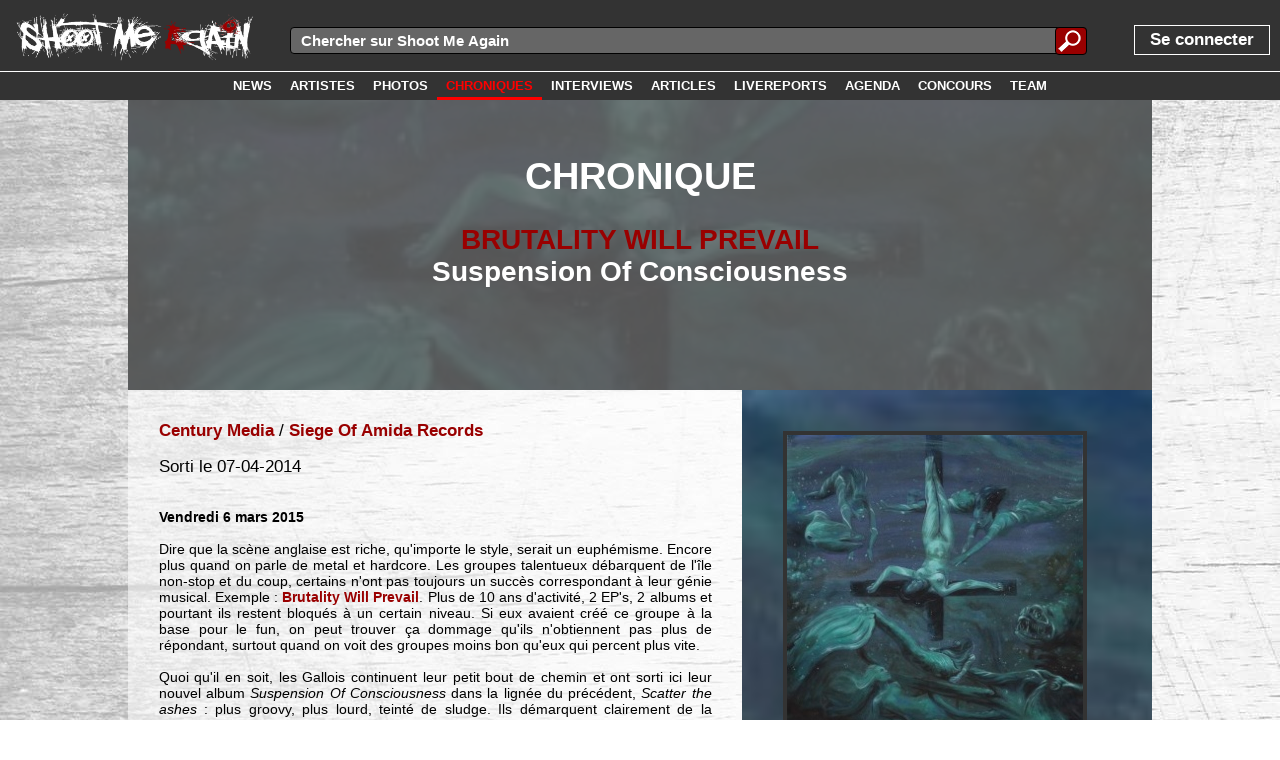

--- FILE ---
content_type: text/html; charset=UTF-8
request_url: https://www.shootmeagain.com/chroniques/4903_brutalitywillprevail_suspensionofconsciousness
body_size: 6879
content:
<!DOCTYPE html><html xmlns:og="http://ogp.me/ns#"><head><title>CHRONIQUE : BRUTALITY WILL PREVAIL - Suspension Of Consciousness | Shoot Me Again Webzine.</title>

<meta charset="UTF-8">
<link rel=canonical href='https://www.shootmeagain.com/chroniques/4903_brutalitywillprevail_suspensionofconsciousness'>
<meta property="og:description" content="Dire que la scène anglaise est riche, qu'importe le style, serait un euphémisme. Encore (suite)" />
<meta property="og:title" content="CHRONIQUE : BRUTALITY WILL PREVAIL - Suspension Of Consciousness | Shoot Me Again Webzine." />
<meta property="og:url" content="https://www.shootmeagain.com/chroniques/4903_brutalitywillprevail_suspensionofconsciousness" />
<meta property="og:type" content="website" />
<meta property="og:image" content="https://www.shootmeagain.com/images/covers/4/4903.jpg" />

<meta property="og:image:width" content="296" />
<meta property="og:image:height" content="300" />
<meta property="og:locale" content="fr_FR" />
<meta property="og:site_name" content="Shoot Me Again" />
<meta property='fb:admins' content='erikshootmeagain' />
<meta property='fb:app_id' content='146373435406736' />

<link href='http://fonts.googleapis.com/css?family=Lato:100,200,300,400,500,600,700,800,900' rel='stylesheet' type='text/css'>
<link rel=stylesheet href='https://www.shootmeagain.com/layout.css?625495380' type='text/css'>
<link rel=stylesheet href='https://www.shootmeagain.com/layout600.css?625495380' type='text/css'>
<link rel=stylesheet href='https://www.shootmeagain.com/layout900.css?625495380' type='text/css'>
<link rel=stylesheet href='https://www.shootmeagain.com/layout1200.css?625495380' type='text/css'>
<link rel=stylesheet href='https://www.shootmeagain.com/layout1600.css?625495380' type='text/css'>
<link rel=stylesheet href='https://www.shootmeagain.com/layout1900.css?625495380' type='text/css'>
<link rel=stylesheet href='https://www.shootmeagain.com/layoutheight.css?625495380' type='text/css'>
<link rel=stylesheet href='https://www.shootmeagain.com/js/jquery-ui-1.11.3.custom/jquery-ui.css' type='text/css'>
<link rel=stylesheet href='https://www.shootmeagain.com/js/jquery-ui-1.11.3.custom/jquery-ui.theme.css' type='text/css'>
<link rel="shortcut icon" href="https://www.shootmeagain.com/images/favicon.ico">
<link rel="icon" type="image/gif" href="https://www.shootmeagain.com/images/animated_favicon1.gif">

<meta name='keywords' content='webzine, chroniques, photos, interview, concours, mp3, video, hardcore, rock, emo, screamo, metal, punk, garage'>
<meta name='author' content='Pierre'>
<meta name='publisher' content='Pierre'>
<meta name='viewport' content='width=device-width'>
<meta http-equiv="content-language" content="fr">

<script language="javascript" type="text/javascript" src="https://www.shootmeagain.com/js/jquery-1.11.2.min.js"></script>
<script language="javascript" type="text/javascript" src="https://www.shootmeagain.com/js/jquery-ui-1.11.3.custom/jquery-ui.min.js"></script>
<script language="javascript" type="text/javascript" src="https://www.shootmeagain.com/js/editPost.js"></script>
<script language="javascript" type="text/javascript" src="https://www.shootmeagain.com/js/index2/arrayPHP2JS.js"></script>
<script language="javascript" type="text/javascript" src="https://www.shootmeagain.com/js/index2/postcode.js"></script>

</head><body><script type="text/javascript">

  var _gaq = _gaq || [];
  _gaq.push(['_setAccount', 'UA-18637942-1']);
  _gaq.push(['_trackPageview']);

  (function() {
    var ga = document.createElement('script'); ga.type = 'text/javascript'; ga.async = true;
    ga.src = ('https:' == document.location.protocol ? 'https://ssl' : 'http://www') + '.google-analytics.com/ga.js';
    var s = document.getElementsByTagName('script')[0]; s.parentNode.insertBefore(ga, s);
  })();

</script><script type='text/javascript'>  window.___gcfg = {lang: 'fr'};  (function() {    var po = document.createElement('script'); po.type = 'text/javascript'; po.async = true;    po.src = 'https://apis.google.com/js/plusone.js';    var s = document.getElementsByTagName('script')[0]; s.parentNode.insertBefore(po, s);  })();</script><script type="text/javascript">if(typeof wabtn4fg==="undefined"){wabtn4fg=1;h=document.head||document.getElementsByTagName("head")[0],s=document.createElement("script");s.type="text/javascript";s.src="https://www.shootmeagain.com/js/whatsapp-button.js";h.appendChild(s);}</script><script>
  window.fbAsyncInit = function() {
    FB.init({
      appId      : '146373435406736',
      xfbml      : true,
      version    : 'v2.6'
    });
  };

  (function(d, s, id){
     var js, fjs = d.getElementsByTagName(s)[0];
     if (d.getElementById(id)) {return;}
     js = d.createElement(s); js.id = id;
     js.src = '//connect.facebook.net/fr_FR/sdk.js';
     fjs.parentNode.insertBefore(js, fjs);
   }(document, 'script', 'facebook-jssdk'));
</script><div CLASS='topbar' align='left'>
<div CLASS='divlogo' align='left'>

<a href='https://www.shootmeagain.com'  ><img class='logo png' src='https://www.shootmeagain.com/images/logo1linewhite.png' title= "" alt='image'>
</a>
</div>
<div tabindex='1' id='menutoggle'><img class='menutoggleicon' src='https://www.shootmeagain.com/images/menu.png' title= "" alt='image'>
</div>
<div tabindex='1' id='menuuntoggle'><img class='menutoggleicon' src='https://www.shootmeagain.com/images/cross.png' title= "" alt='image'>
</div>
<script>	$(function() { 	$( "#forminputtxtall" ).autocomplete({ 			source: "https://www.shootmeagain.com/datasource/search.php", 		delay:100,			minLength: 3,	select: function(event, ui) {
                        $(event.target).val(ui.item.value);
                        $("#rechercheall").submit();
                        return false;
                    }}); 	});</script><div id='mainsearchfield'><form id=rechercheall method=post action="">
	
	<div class="inputsearchall">
        <input id=forminputtxtall name=forminputtxtall class=forminputtxtall type=text placeholder="Chercher sur Shoot Me Again" value="" required>
    </div>
	<div class="submitbuttonsearchall">
	<input type="submit" id="formsubmitsearchall" class="formsubmitsearchall" value="">
	</div>
	</form></div>
<div id='menu'><div CLASS='menupart1' align='left'>
<a href='https://www.shootmeagain.com/login'><div class='login'><span class='unpeugrand'>Se connecter</span></div></a></div>
<div CLASS='menupart2' align='right'>
<a href='https://www.shootmeagain.com/accueil'><div class='menulink'><div class='menulinktxt'><span class='menulinkfont white'></div></div></a><a href='https://www.shootmeagain.com/news'><div class='menulink'><div class='menulinktxt'><span class='menulinkfont white'>NEWS</div></div></a><a href='https://www.shootmeagain.com/artistes'><div class='menulink'><div class='menulinktxt'><span class='menulinkfont white'>ARTISTES</div></div></a><a href='https://www.shootmeagain.com/photos'><div class='menulink'><div class='menulinktxt'><span class='menulinkfont white'>PHOTOS</div></div></a><a href='https://www.shootmeagain.com/chroniques'><div class='menulink'><div class='menulinktxt'><span class='menulinkfont rouge'>CHRONIQUES</div></div></a><a href='https://www.shootmeagain.com/interviews'><div class='menulink'><div class='menulinktxt'><span class='menulinkfont white'>INTERVIEWS</div></div></a><a href='https://www.shootmeagain.com/articles'><div class='menulink'><div class='menulinktxt'><span class='menulinkfont white'>ARTICLES</div></div></a><a href='https://www.shootmeagain.com/livereports'><div class='menulink'><div class='menulinktxt'><span class='menulinkfont white'>LIVEREPORTS</div></div></a><a href='https://www.shootmeagain.com/agenda'><div class='menulink'><div class='menulinktxt'><span class='menulinkfont white'>AGENDA</div></div></a><a href='https://www.shootmeagain.com/concours'><div class='menulink'><div class='menulinktxt'><span class='menulinkfont white'>CONCOURS</div></div></a><a href='https://www.shootmeagain.com/team'><div class='menulink'><div class='menulinktxt'><span class='menulinkfont white'>TEAM</div></div></a></div>
</div>
</div>
<div id='menumask'></div>
<div CLASS='topbar2' align='center'>
<a href='https://www.shootmeagain.com/news'><div class='menulink'><div class='menulinktxt'><span class='menulinkfont white'>NEWS</div></div></a><a href='https://www.shootmeagain.com/artistes'><div class='menulink'><div class='menulinktxt'><span class='menulinkfont white'>ARTISTES</div></div></a><a href='https://www.shootmeagain.com/photos'><div class='menulink'><div class='menulinktxt'><span class='menulinkfont white'>PHOTOS</div></div></a><a href='https://www.shootmeagain.com/chroniques'><div class='menulink menulinkactive'><div class='menulinktxt'><span class='menulinkfont rouge'>CHRONIQUES</div></div></a><a href='https://www.shootmeagain.com/interviews'><div class='menulink'><div class='menulinktxt'><span class='menulinkfont white'>INTERVIEWS</div></div></a><a href='https://www.shootmeagain.com/articles'><div class='menulink'><div class='menulinktxt'><span class='menulinkfont white'>ARTICLES</div></div></a><a href='https://www.shootmeagain.com/livereports'><div class='menulink'><div class='menulinktxt'><span class='menulinkfont white'>LIVEREPORTS</div></div></a><a href='https://www.shootmeagain.com/agenda'><div class='menulink'><div class='menulinktxt'><span class='menulinkfont white'>AGENDA</div></div></a><a href='https://www.shootmeagain.com/concours'><div class='menulink'><div class='menulinktxt'><span class='menulinkfont white'>CONCOURS</div></div></a><a href='https://www.shootmeagain.com/team'><div class='menulink'><div class='menulinktxt'><span class='menulinkfont white'>TEAM</div></div></a></div>
<div CLASS='contenutitre' align='left'>
<div CLASS='contenu' align='left'>
<div class="imageentete"; style="background-image:url(../images/covers/4/4903.jpg);"><div CLASS='imagecoveropacity' align='center'>
<h1>Chronique</h1><h2>
<a href='https://www.shootmeagain.com/artistes/brutalitywillprevail' CLASS='couleur1' >BRUTALITY WILL PREVAIL</a>
<br />Suspension Of Consciousness</h2></div>
</div>
<div CLASS='conteneurcontenu' align='left'>
<div class="divarticleimage900"; style="background-image:url(https://www.shootmeagain.com/images/covers/4/4903.jpg);"><img class='imagereview' src='https://www.shootmeagain.com/images/covers/4/4903.jpg' title= "Suspension Of Consciousness" alt='image'>
</div>
<div CLASS='conteneurtexte' align='justify'>
<span CLASS='unpeugrand'> 
<a href='https://www.shootmeagain.com/labels/centurymedia'  >Century Media</a>
<span>  / </span>

<a href='https://www.shootmeagain.com/labels/siegeofamidarecords'  >Siege Of Amida Records</a>
</span>
<br/><br/><span CLASS='unpeugrand'> Sorti le 07-04-2014</span>
<br/><br/><br/><div CLASS='divarticleimagesmartphone' align='left'>
<img class='imagereview' src='https://www.shootmeagain.com/images/covers/4/4903.jpg' title= "Suspension Of Consciousness" alt='image'>
</div>
<span CLASS='gras'> Vendredi 6 mars 2015</span>
<br/><br/><span> Dire que la scène anglaise est riche, qu'importe le style, serait un euphémisme. Encore plus quand on parle de metal et hardcore. Les groupes talentueux débarquent de l'île non-stop et du coup, certains n'ont pas toujours un succès correspondant à leur génie musical. Exemple : <a href='https://www.shootmeagain.com/artistes/brutalitywillprevail' class='couleur1' id='bnd1'>Brutality Will Prevail</a><div class='tooltipbands' id='bndtt1' align='center'><div class='tooltipbandsheader'><span class='quandmemegrand gras'<a href='https://www.shootmeagain.com/artistes/brutalitywillprevail' class='couleur1' id='bnd1'>Brutality Will Prevail</a></div><img class='imgtooltipband' src='https://www.shootmeagain.com/images/flags/gif/gb.gif'><br /><br /><img class='imgtooltipband' src='https://www.shootmeagain.com/photo/Y2019/7654/brutalitywillprevail-fleron_2019-10-19_2.jpg'><div class='tooltipbandsfooter'><span class='gras quandmememoinsgrand'>Clique pour voir la fiche du groupe</span></div></div>. Plus de 10 ans d'activité, 2 EP's, 2 albums et pourtant ils restent bloqués à un certain niveau. Si eux avaient créé ce groupe à la base pour le fun, on peut trouver ça dommage qu'ils n'obtiennent pas plus de répondant, surtout quand on voit des groupes moins bon qu'eux qui percent plus vite. <br>
<br>
Quoi qu'il en soit, les Gallois continuent leur petit bout de chemin et ont sorti ici leur nouvel album <span style="font-style: italic">Suspension Of Consciousness</span> dans la lignée du précédent, <span style="font-style: italic">Scatter the ashes</span> : plus groovy, plus lourd, teinté de sludge. Ils démarquent clairement de la plupart des groupes hardcore. Et ce n'est pas leur nouveau chanteur ou nouveau batteur qui y changera quelque chose, au contraire.<br>
<br>
Passée l'introduction, <span style="font-style: italic">Delirium</span>, le décor est directement planté avec <span style="font-style: italic">Tower Of Silence</span> : ambiance lourde et même un peu glauque, rythmique lente et gros final mené par une double pédale bien présente. Une batterie qui sera d'ailleurs très présente tout au long de l'album. Et ça continue avec <span style="font-style: italic">Abandon</span>, le gros tube pondu par le quintet sur ce disque. Après ça, dure de ne pas avaler les 9 prochains titres d'un coup. Même si 2-3 morceaux peuvent paraître répétitifs, on a pourtant du mal à quitté l'univers <a href='https://www.shootmeagain.com/artistes/brutalitywillprevail' class='couleur1' id='bnd2'>Brutality Will Prevail</a><div class='tooltipbands' id='bndtt2' align='center'><div class='tooltipbandsheader'><span class='quandmemegrand gras'<a href='https://www.shootmeagain.com/artistes/brutalitywillprevail' class='couleur1' id='bnd2'>Brutality Will Prevail</a></div><img class='imgtooltipband' src='https://www.shootmeagain.com/images/flags/gif/gb.gif'><br /><br /><img class='imgtooltipband' src='https://www.shootmeagain.com/photo/Y2014/4502/brutalitywillprevail-trierde_21-06-2014_7.jpg'><div class='tooltipbandsfooter'><span class='gras quandmememoinsgrand'>Clique pour voir la fiche du groupe</span></div></div>. Surtout quand quelques bombes telles que <span style="font-style: italic">Martyr Anxiety</span> (1'40'' d'énergie pure), <span style="font-style: italic">Back To The Earth</span> (avec ces passages 2-step) ou encore l'instrumental <span style="font-style: italic">Celephais</span> vous attendent.<br>
<br>
Au final, même si quelques variations en plus auraient été souhaités, <a href='https://www.shootmeagain.com/artistes/brutalitywillprevail' class='couleur1' id='bnd3'>Brutality Will Prevail</a><div class='tooltipbands' id='bndtt3' align='center'><div class='tooltipbandsheader'><span class='quandmemegrand gras'<a href='https://www.shootmeagain.com/artistes/brutalitywillprevail' class='couleur1' id='bnd3'>Brutality Will Prevail</a></div><img class='imgtooltipband' src='https://www.shootmeagain.com/images/flags/gif/gb.gif'><br /><br /><img class='imgtooltipband' src='https://www.shootmeagain.com/photo/Y2014/4502/brutalitywillprevail-trierde_21-06-2014_8.jpg'><div class='tooltipbandsfooter'><span class='gras quandmememoinsgrand'>Clique pour voir la fiche du groupe</span></div></div> ont écrit ici un très bon disque qui nous change des nombreux groupes hardcore qui se ressemblent beaucoup trop actuellement. C'est une vraie bouffée d'air frais qui fait un grand bien et qui, on l'espère, ouvrira des portes supplémentaires au combo gallois.</span>
<div CLASS='hidden' align='left'>
<span style="font-family:Monospace;"><h2>get Facebook count</h2></span><span style="font-family:Monospace;"><strong>URL :</strong> https://www.shootmeagain.com/chroniques/4903_brutalitywillprevail_suspensionofconsciousness</span><br />
<span style="font-family:Monospace;"><strong>API URL :</strong> https://graph.facebook.com/v2.7/?id=https%3A%2F%2Fwww.shootmeagain.com%2Fchroniques%2F4903_brutalitywillprevail_suspensionofconsciousness&access_token=146373435406736|7f51b20e2f61d883164b12276c50cec6</span><br />
<fieldset style="margin-top:10pt;font-family:Monospace;"><legend style="font-weight:bold;">Content fetched</legend><small>string</small> <span style="font-family:Monospace;color:#CC0000;">''</span> <i>(length=2)</i></fieldset><span style="font-family:Monospace;color:#CC0000">ERROR: Invalid Json...</span><br />
<span style="font-family:Monospace;"><h2>get Google+ count</h2></span><span style="font-family:Monospace;"><strong>URL :</strong> https://www.shootmeagain.com/chroniques/4903_brutalitywillprevail_suspensionofconsciousness</span><br />
<span style="font-family:Monospace;"><strong>API URL :</strong> https://clients6.google.com/rpc?key=AIzaSyCKSbrvQasunBoV16zDH9R33D88CeLr9gQ</span><br />
<fieldset style="margin-top:10pt;font-family:Monospace;"><legend style="font-weight:bold;">Content fetched</legend><small>string</small> <span style="font-family:Monospace;color:#CC0000;">''</span> <i>(length=2)</i></fieldset><span style="font-family:Monospace;color:#CC0000">ERROR: Invalid Json...</span><br />
</div>
<div CLASS='sharebox' align='center'>
<div CLASS='shareboxtitle' align='center'>
<span CLASS='gras unpeugrand'> TU AS AIME ? PARTAGE !</span>
</div>
<a href='https://plus.google.com/share?url=https://www.shootmeagain.com/chroniques/4903_brutalitywillprevail_suspensionofconsciousness' target='_blank'><div CLASS='shareboxspot' align='left'><div CLASS='googleround'><img src='https://www.shootmeagain.com/images/share/sharegoogle.png' alt='Google +' class='imgshare imgsharegplus'></div></div></a><a href='http://twitter.com/intent/tweet/?url=https://www.shootmeagain.com/chroniques/4903_brutalitywillprevail_suspensionofconsciousness&text=CHRONIQUE : BRUTALITY WILL PREVAIL - Suspension Of Consciousness | Shoot Me Again Webzine.' target='_blank'><div CLASS='shareboxspot'><div CLASS='twitterround' align='left'><img src='https://www.shootmeagain.com/images/share/sharetwitter.png' alt='Twitter' class='imgshare'></div></div></a><a href='https://www.facebook.com/sharer/sharer.php?u=https://www.shootmeagain.com/chroniques/4903_brutalitywillprevail_suspensionofconsciousness' target='_blank'><div CLASS='shareboxspot' align='left'><div CLASS='facebookround'><img src='https://www.shootmeagain.com/images/share/sharefacebook.png' alt='Facebook' class='imgshare'></div></div></a><a href='whatsapp://send?text=Checke ça sur Shoot Me Again : https://www.shootmeagain.com/chroniques/4903_brutalitywillprevail_suspensionofconsciousness'><div CLASS='shareboxspot'><div CLASS='whatsappround' align='left'><img src='https://www.shootmeagain.com/images/share/sharewhatsapp.png' alt='Whatsapp' class='imgshare'></div></div></a><a href='mailto:?subject=CHRONIQUE : BRUTALITY WILL PREVAIL - Suspension Of Consciousness | Shoot Me Again Webzine.&body=https://www.shootmeagain.com/chroniques/4903_brutalitywillprevail_suspensionofconsciousness'><div CLASS='shareboxspot'><div CLASS='emailround' align='left'><img src='https://www.shootmeagain.com/images/share/shareemail.png' alt='E-mail' class='imgshare'></div></div></a><div CLASS='clear' align='left'>
</div>
<a href='mailto:?subject=CHRONIQUE : BRUTALITY WILL PREVAIL - Suspension Of Consciousness | Shoot Me Again Webzine.&body=https://www.shootmeagain.com/chroniques/4903_brutalitywillprevail_suspensionofconsciousness'><div CLASS='shareboxsquare shareboxsqbackm' align='left'><img src='https://www.shootmeagain.com/images/share/sharesqmail05.png' alt='E-mail' class='sharesqimage'></div></a><a href='https://plus.google.com/share?url=https://www.shootmeagain.com/chroniques/4903_brutalitywillprevail_suspensionofconsciousness' target='_blank'><div CLASS='shareboxsquare shareboxsqbackg' align='left'><img src='https://www.shootmeagain.com/images/share/sharesqgoogle05.png' alt='Google +' class='sharesqimage'></div></a><a href='http://twitter.com/intent/tweet/?url=https://www.shootmeagain.com/chroniques/4903_brutalitywillprevail_suspensionofconsciousness&text=CHRONIQUE : BRUTALITY WILL PREVAIL - Suspension Of Consciousness | Shoot Me Again Webzine.' target='_blank'><div CLASS='shareboxsquare shareboxsqbackt' align='left'><img src='https://www.shootmeagain.com/images/share/sharesqtwitter05.png' alt='Twitter' class='sharesqimage'></div></a><a href='https://www.facebook.com/sharer/sharer.php?u=https://www.shootmeagain.com/chroniques/4903_brutalitywillprevail_suspensionofconsciousness' target='_blank'><div CLASS='shareboxsquare shareboxsqbackf' align='left'><img src='https://www.shootmeagain.com/images/share/sharesqfacebook05.png' alt='Facebook' class='sharesqimage'></div></a><div CLASS='clear' align='left'>
</div>
<div CLASS='shareboxcountmargin' align='center'>
</div>
<a href='https://plus.google.com/share?url=https://www.shootmeagain.com/chroniques/4903_brutalitywillprevail_suspensionofconsciousness' target='_blank'><div CLASS='shareboxfakespot' align='center'><div class='shareboxnocount'></div></div></a><a href='http://twitter.com/intent/tweet/?url=https://www.shootmeagain.com/chroniques/4903_brutalitywillprevail_suspensionofconsciousness&text=CHRONIQUE : BRUTALITY WILL PREVAIL - Suspension Of Consciousness | Shoot Me Again Webzine.' target='_blank'><div CLASS='shareboxfakespot' align='center'><div class='shareboxnocount'></div></div></a><a href='https://www.facebook.com/sharer/sharer.php?u=https://www.shootmeagain.com/chroniques/4903_brutalitywillprevail_suspensionofconsciousness' target='_blank'><div CLASS='shareboxfakespot' align='center'><div class='shareboxnocount'></div></div></a><div CLASS='clear' align='left'>
</div>
</div>
<div CLASS='clear' align='left'>
</div>
</div>
<div CLASS='mainpageframe mainpageframeleft' align='left'>
<a href='https://www.shootmeagain.com/membres/139_pierre'><div class='blocaccueilimageleft'><img class='imgblocaccueilimageleftwide' src='https://www.shootmeagain.com/images/members/139.jpg' style='margin-left : -150.15015015015%;'></div></a><a href='https://www.shootmeagain.com/membres/139_pierre'><div class='blocaccueilinfos' align='center'><div class='blocaccueildetails blocaccueildetailscolorchro'><div class='blocaccueildetailstxt'>AUTEUR : Pierre</div></div><div class='blocaccueilinfostexteauthor' align='left'><div class='textauthor'>Student - Drummer - Brussels - 23. 
Journalist for Shoot Me Again. 
Endorsed by Soultone Cymbals. 
Drummer of Watch The Prey....</div><div class='textauthor600'>Student - Drummer - Brussels - 23. 
Journalist for Shoot Me Again. 
Endorsed by Soultone Cymbals. 
Drummer of Watch The Prey....</div><div class='textauthor900'>Student - Drummer - Brussels - 23. 
Journalist for Shoot Me Again. 
Endorsed by Soultone Cymbals. 
Drummer of Watch The Prey....</div><div class='textauthor1200'>Student - Drummer - Brussels - 23. 
Journalist for Shoot Me Again. 
Endorsed by Soultone Cymbals. 
Drummer of Watch The Prey....</div><div class='textauthor1600'>Student - Drummer - Brussels - 23. 
Journalist for Shoot Me Again. 
Endorsed by Soultone Cymbals. 
Drummer of Watch The Prey....</div></div></div></a></div>
<div CLASS='clear' align='left'>
</div>
<div CLASS='relatedmore' align='left'>
<h3>► COMMENTAIRES</h3></div>
<div CLASS='clear' align='left'>
</div>
<div class='blocaccueilcomment' align='center'><div CLASS='blocaccueilmakecomment' align='left'>

<textarea id="textecomment" name="textecomment" placeholder="Tape ton commentaire ici" rows=4 disabled></textarea><div CLASS='' align='center'>
<span CLASS='gras unpeugrand'> Tu dois être connecté pour pouvoir commenter ! </span>
<br/><br/><div CLASS='divfbconnect' align='center'>
<span> Soit en deux clics via Facebook : </span>
<br/><br/>
<a href='https://www.facebook.com/dialog/oauth?client_id=146373435406736&redirect_uri=https%3A%2F%2Fwww.shootmeagain.com%2Ffacebookconnect.php%3Fredirect%3Dhttps%3A%2F%2Fwww.shootmeagain.com%2Fchroniques%2F4903_brutalitywillprevail_suspensionofconsciousness&state=70f7d3ab992c361053ae8d1bcb994f1f&sdk=php-sdk-3.2.3&scope=email'  ><img class='img fbconnect' src='https://www.shootmeagain.com/images/facebookconnect.png' title= "Facebook Connect" alt='image'>
</a>
<br/><br/></div>
<div CLASS='divfbconnect' align='center'>
<span> Soit via l'inscription classique (mais efficace) : </span>
<br/><br/>
<a href='https://www.shootmeagain.com/login'  ><img class='img fbconnect' src='https://www.shootmeagain.com/images/connect.png' title= "Connect" alt='image'>
</a>
</div>
</div>
</div>
</div><div CLASS='relatedmore' align='left'>
<h3>► A VOIR ENSUITE</h3></div>
<div CLASS='' align='center'>
</div>
<div CLASS='' align='center'>
</div>
<div class='mainpageframe mainpageframeleft nomargintop'><a href='https://www.shootmeagain.com/photos/7654_brutalitywillprevail_fleron_19-10-2019'><div class='blocaccueilimageleft'><img class='imgblocaccueilimagelefthigh' src='https://www.shootmeagain.com/photo/Y2019/7654/lowres/brutalitywillprevail-fleron_2019-10-19_1.jpg' style='margin-top : -150%;'></div></a><a href='https://www.shootmeagain.com/photos/7654_brutalitywillprevail_fleron_19-10-2019'><div class='blocaccueilinfosreadmore' align='center'><div class='blocaccueildetails blocaccueildetailscolorphotos'><div class='blocaccueildetailstxtreadmore'>PHOTOS</div></div><div class='blocaccueildetailstimereadmore blocaccueildetailstimephotossmall'>20-10-2019</div><div class='blocaccueilinfostexte blocaccueilinfostextenews' align='left'><h3>BRUTALITY WILL PREVAIL<br />Le 19-10-2019 à Fléron</h3></div></div></a></div>
<div class='mainpageframe mainpageframeleft nomargintop'><a href='https://www.shootmeagain.com/photos/6703_brutalitywillprevail_ysselsteyn_30-06-2018'><div class='blocaccueilimageleft'><img class='imgblocaccueilimagelefthigh' src='https://www.shootmeagain.com/photo/Y2018/6703/lowres/brutalitywillprevail-ysselsteyn_2018-06-30_1.jpg' style='margin-top : -150%;'></div></a><a href='https://www.shootmeagain.com/photos/6703_brutalitywillprevail_ysselsteyn_30-06-2018'><div class='blocaccueilinfosreadmore' align='center'><div class='blocaccueildetails blocaccueildetailscolorphotos'><div class='blocaccueildetailstxtreadmore'>PHOTOS</div></div><div class='blocaccueildetailstimereadmore blocaccueildetailstimephotossmall'>14-07-2018</div><div class='blocaccueilinfostexte blocaccueilinfostextenews' align='left'><h3>BRUTALITY WILL PREVAIL<br />Le 30-06-2018 à Ysselsteyn</h3></div></div></a></div>
<div class='mainpageframe mainpageframeleft nomargintop'><a href='https://www.shootmeagain.com/photos/6324_brutalitywillprevail_hasselt_23-03-2018'><div class='blocaccueilimageleft'><img class='imgblocaccueilimagelefthigh' src='https://www.shootmeagain.com/photo/Y2018/6324/lowres/brutalitywillprevail-hasselt_2018-03-23_1.jpg' style='margin-top : -150%;'></div></a><a href='https://www.shootmeagain.com/photos/6324_brutalitywillprevail_hasselt_23-03-2018'><div class='blocaccueilinfosreadmore' align='center'><div class='blocaccueildetails blocaccueildetailscolorphotos'><div class='blocaccueildetailstxtreadmore'>PHOTOS</div></div><div class='blocaccueildetailstimereadmore blocaccueildetailstimephotossmall'>25-03-2018</div><div class='blocaccueilinfostexte blocaccueilinfostextenews' align='left'><h3>BRUTALITY WILL PREVAIL<br />Le 23-03-2018 à Hasselt</h3></div></div></a></div>
<div class='mainpageframe mainpageframeleft nomargintop'><a href='https://www.shootmeagain.com/photos/4502_brutalitywillprevail_trierde_21-06-2014'><div class='blocaccueilimageleft'><img class='imgblocaccueilimageleftwide' src='https://www.shootmeagain.com/photo/Y2014/4502/lowres/brutalitywillprevail-trierde_21-06-2014_1.jpg' style='margin-left : -145.2784503632%;'></div></a><a href='https://www.shootmeagain.com/photos/4502_brutalitywillprevail_trierde_21-06-2014'><div class='blocaccueilinfosreadmore' align='center'><div class='blocaccueildetails blocaccueildetailscolorphotos'><div class='blocaccueildetailstxtreadmore'>PHOTOS</div></div><div class='blocaccueildetailstimereadmore blocaccueildetailstimephotossmall'>23-06-2014</div><div class='blocaccueilinfostexte blocaccueilinfostextenews' align='left'><h3>BRUTALITY WILL PREVAIL<br />Le 21-06-2014 à Trèves</h3></div></div></a></div>
<div class='mainpageframe mainpageframeleft nomargintop'><a href='https://www.shootmeagain.com/articles/406_lesconcertsanepasratercemoiscieditionjanvier2026
'><div class='blocaccueilimageleft'><img class='imgblocaccueilimagelefthigh' src='https://www.shootmeagain.com/images/articles/406_small.jpg' style='margin-top : -125%;'></div></a><a href='https://www.shootmeagain.com/articles/406_lesconcertsanepasratercemoiscieditionjanvier2026
'><div class='blocaccueilinfosreadmore' align='center'><div class='blocaccueildetails blocaccueildetailscolorarticle'><div class='blocaccueildetailstxtreadmore'>ARTICLE</div></div><div class='blocaccueildetailstimereadmore blocaccueildetailstimearticlesmall'>13-01-2026</div><div class='blocaccueilinfostexte blocaccueilinfostextenews' align='left'><h3>Les concerts à ne pas râter ce mois-ci (Édition Janvier 2026)
</h3></div></div></a><div CLASS='blocaccueilhot' align='left'>
<span> FRESH</span>
</div>
</div>
<div class='mainpageframe mainpageframeleft nomargintop'><a href='https://www.shootmeagain.com/concours/1081_desentreesgratuitespourlestyxcharitymetal
'><div class='blocaccueilimageleft'><img class='imgblocaccueilimageleftwide' src='https://www.shootmeagain.com/images/concours/1081_small.jpg' style='margin-left : -190.47619047619%;'></div></a><a href='https://www.shootmeagain.com/concours/1081_desentreesgratuitespourlestyxcharitymetal
'><div class='blocaccueilinfosreadmore' align='center'><div class='blocaccueildetails blocaccueildetailscolorconcours'><div class='blocaccueildetailstxtreadmore'>CONCOURS</div></div><div class='blocaccueildetailstimereadmore blocaccueildetailstimeconcourssmall'>12-01-2026</div><div class='blocaccueilinfostexte blocaccueilinfostextenews' align='left'><h3>Des entrées gratuites pour le Styx Charity Metal!
</h3></div></div></a><div CLASS='blocaccueilhot' align='left'>
<span> FRESH</span>
</div>
</div>
<div class='mainpageframe mainpageframeleft nomargintop'><a href='https://www.shootmeagain.com/interviews/525_bigfatlukum
'><div class='blocaccueilimageleft'><img class='imgblocaccueilimagelefthigh' src='https://www.shootmeagain.com/images/interviews/525_small.jpg' style='margin-top : -100%;'></div></a><a href='https://www.shootmeagain.com/interviews/525_bigfatlukum
'><div class='blocaccueilinfosreadmore' align='center'><div class='blocaccueildetails blocaccueildetailscolorinterview'><div class='blocaccueildetailstxtreadmore'>INTERVIEW</div></div><div class='blocaccueildetailstimereadmore blocaccueildetailstimeinterviewsmall'>11-01-2026</div><div class='blocaccueilinfostexte blocaccueilinfostextenews' align='left'><h3>BIG FAT LUKUM
</h3></div></div></a><div CLASS='blocaccueilhot' align='left'>
<span> FRESH</span>
</div>
</div>
<div class='mainpageframe mainpageframeleft nomargintop'><a href='https://www.shootmeagain.com/concours/1080_lareleasedethroughthevoid
'><div class='blocaccueilimageleft'><img class='imgblocaccueilimageleftwide' src='https://www.shootmeagain.com/images/concours/1080_small.jpg' style='margin-left : -191.69329073482%;'></div></a><a href='https://www.shootmeagain.com/concours/1080_lareleasedethroughthevoid
'><div class='blocaccueilinfosreadmore' align='center'><div class='blocaccueildetails blocaccueildetailscolorconcours'><div class='blocaccueildetailstxtreadmore'>CONCOURS</div></div><div class='blocaccueildetailstimereadmore blocaccueildetailstimeconcourssmall'>09-01-2026</div><div class='blocaccueilinfostexte blocaccueilinfostextenews' align='left'><h3>La release de Through The Void
</h3></div></div></a><div CLASS='blocaccueilhot' align='left'>
<span> FRESH</span>
</div>
</div>
<div class='mainpageframe mainpageframeleft nomargintop'><a href='https://www.shootmeagain.com/chroniques/9176_sanguisorbis_adunatosanabasis
'><div class='blocaccueilimageleft'><img class='imgblocaccueilimagelefthigh' src='https://www.shootmeagain.com/images/covers/9/9176_small.jpg' style='margin-top : -101.0101010101%;'></div></a><a href='https://www.shootmeagain.com/chroniques/9176_sanguisorbis_adunatosanabasis
'><div class='blocaccueilinfosreadmore' align='center'><div class='blocaccueildetails blocaccueildetailscolorchro'><div class='blocaccueildetailstxtreadmore'>CHRONIQUE</div></div><div class='blocaccueildetailstimereadmore blocaccueildetailstimechrosmall'>08-01-2026</div><div class='blocaccueilinfostexte blocaccueilinfostextenews' align='left'><h3>SANGUIS ORBIS - Adunatos Anabasis
</h3></div></div></a><div CLASS='blocaccueilhot' align='left'>
<span> FRESH</span>
</div>
</div>
<div class='mainpageframe mainpageframeleft nomargintop'><a href='https://www.shootmeagain.com/articles/405_nouveaulestyxcharitymetalfestmeledecibelsetsolidarite
'><div class='blocaccueilimageleft'><img class='imgblocaccueilimageleftwide' src='https://www.shootmeagain.com/images/articles/405_small.jpg' style='margin-left : -149.25373134328%;'></div></a><a href='https://www.shootmeagain.com/articles/405_nouveaulestyxcharitymetalfestmeledecibelsetsolidarite
'><div class='blocaccueilinfosreadmore' align='center'><div class='blocaccueildetails blocaccueildetailscolorarticle'><div class='blocaccueildetailstxtreadmore'>ARTICLE</div></div><div class='blocaccueildetailstimereadmore blocaccueildetailstimearticlesmall'>07-01-2026</div><div class='blocaccueilinfostexte blocaccueilinfostextenews' align='left'><h3>Nouveau: le Styx Charity Metal Fest mêle décibels et solidarité
</h3></div></div></a><div CLASS='blocaccueilhot' align='left'>
<span> FRESH</span>
</div>
</div>
</div>
</div>
<div CLASS='footer' align='center'>

<a href='https://www.shootmeagain.com'  ><img class='logofooter png' src='https://www.shootmeagain.com/images/logo1linewhite.png' title= "" alt='image'>
</a>
<br/><br/><div CLASS='footercol1' align='center'>
<span CLASS='gras unpeugrand'> ► PARCOURIR</span>
<br/><br/>
<a href='https://www.shootmeagain.com/news' CLASS='white' >NEWS</a>
<br/>
<a href='https://www.shootmeagain.com/artistes' CLASS='white' >ARTISTES</a>
<br/>
<a href='https://www.shootmeagain.com/photos' CLASS='white' >PHOTOS</a>
<br/>
<a href='https://www.shootmeagain.com/chroniques' CLASS='white' >CHRONIQUES</a>
<br/>
<a href='https://www.shootmeagain.com/interviews' CLASS='white' >INTERVIEWS</a>
<br/>
<a href='https://www.shootmeagain.com/articles' CLASS='white' >ARTICLES</a>
<br/>
<a href='https://www.shootmeagain.com/livereports' CLASS='white' >REPORTAGES</a>
<br/>
<a href='https://www.shootmeagain.com/agenda' CLASS='white' >AGENDA</a>
<br/>
<a href='https://www.shootmeagain.com/videos' CLASS='white' >VIDEOS</a>
<br/>
<a href='https://www.shootmeagain.com/concours' CLASS='white' >CONCOURS</a>
<br/>
<a href='https://www.shootmeagain.com/team' CLASS='white' >TEAM / CONTACT</a>
<br/></div>
<div CLASS='footercol2' align='center'>
<span CLASS='gras unpeugrand'> ► RESEAUX SOCIAUX</span>
<br/><br/><a href='http://www.facebook.com/shootmeagainwebzine' target='_blank'><div class='footersocialcontainer'><div class='footersocial footersocialfb'><img src='https://www.shootmeagain.com/images/share/sharesqfacebook04.png' class='footersocialimg'></div><div class='footersocialtxt'><span class='footersocialtxtfont'>FACEBOOK.COM/SHOOTMEAGAINWEBZINE</span></div></div></a><br/><br/><br/><br/></div>
<div CLASS='footercol3' align='center'>
<span CLASS='gras unpeugrand'> ► SHOOT ME AGAIN ET VOUS</span>
<br/><br/>
<a href='https://www.shootmeagain.com/annonces/valeurs' CLASS='white' >NOTRE EQUIPE A DES VALEURS</a>
<br/>
<a href='https://www.shootmeagain.com/annonces/sefairechroniquer' CLASS='white' >VOUS FAIRE CHRONIQUER</a>
<br/>
<a href='https://www.shootmeagain.com/annonces/paraitredanslesnews' CLASS='white' >PARAITRE DANS NOS NEWS</a>
<br/>
<a href='http://www.shootmeagain.com/articles/305_viensecrireavecnous' CLASS='white' >RECRUTEMENT</a>
<br/></div>
<div CLASS='clear' align='left'>
</div>
<br/><br/><span CLASS='white'> • Toute la structure et le contenu de ce site sont la propriété de Shoot Me Again ASBL •</span>
</div>
</body></html>